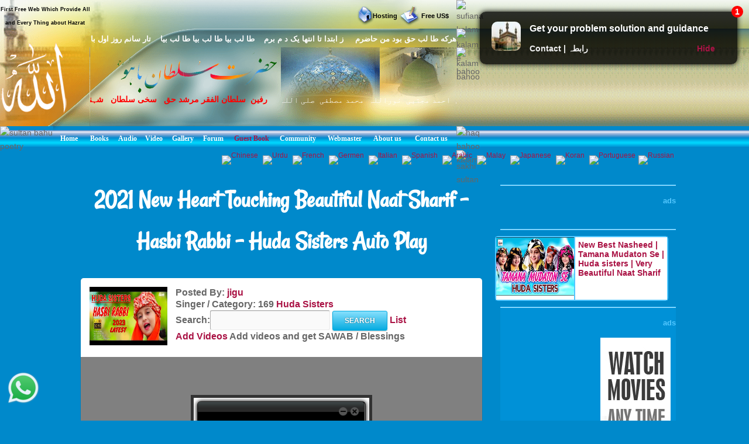

--- FILE ---
content_type: text/html; charset=UTF-8
request_url: https://www.hazratsultanbahu.com/video/auto-play-naat-sharif-live-videos/2021-new-heart-touching-beautiful-naat-sharif---hasbi-rabbi---huda-sisters/huda-sisters/online/d/5010/0/web!video!all-naat-sharif-naat-khawan!Abdul-Hameed-Soharwardi!72!0!/
body_size: 360
content:
<script> self.location='https://video.hazratsultanbahu.com/video/auto-play-naat-sharif-live-videos/2021-new-heart-touching-beautiful-naat-sharif---hasbi-rabbi---huda-sisters/huda-sisters/online/d/5010/0/web!video!all-naat-sharif-naat-khawan!Abdul-Hameed-Soharwardi!72!0!/';</script><script defer src="https://static.cloudflareinsights.com/beacon.min.js/vcd15cbe7772f49c399c6a5babf22c1241717689176015" integrity="sha512-ZpsOmlRQV6y907TI0dKBHq9Md29nnaEIPlkf84rnaERnq6zvWvPUqr2ft8M1aS28oN72PdrCzSjY4U6VaAw1EQ==" data-cf-beacon='{"version":"2024.11.0","token":"cd6e4c888de24563b03d6086f832e948","r":1,"server_timing":{"name":{"cfCacheStatus":true,"cfEdge":true,"cfExtPri":true,"cfL4":true,"cfOrigin":true,"cfSpeedBrain":true},"location_startswith":null}}' crossorigin="anonymous"></script>


--- FILE ---
content_type: text/html; charset=UTF-8
request_url: https://video.hazratsultanbahu.com/video/auto-play-naat-sharif-live-videos/2021-new-heart-touching-beautiful-naat-sharif---hasbi-rabbi---huda-sisters/huda-sisters/online/d/5010/0/web!video!all-naat-sharif-naat-khawan!Abdul-Hameed-Soharwardi!72!0!/
body_size: 13565
content:
<!DOCTYPE html>
<html lang="en">

<!--[if lt IE 7]><html class="no-js lt-ie9 lt-ie8 lt-ie7"><![endif]-->
<!--[if IE 7]><html class="no-js lt-ie9 lt-ie8"><![endif]-->
<!--[if IE 8]><html class="no-js lt-ie9"><![endif]-->
<!--[if gt IE 8]><html lang="en-US" class="no-js"><![endif]-->

<!-- head -->
<head>
<!--	<meta content="width=device-width, initial-scale=1.0, maximum-scale=1.0, minimum-scale=1.0" name="viewport"> -->
<meta name="viewport" content="width=device-width, initial-scale=1.0"/>
	
<meta http-equiv="Content-Type" content="text/html; charset=UTF-8">

    <!--[if IE]>
    <meta http-equiv="X-UA-Compatible" content="IE=edge,chrome=1"/>
    <![endif]-->
<title>2021 New Heart Touching Beautiful Naat Sharif - Hasbi Rabbi - Huda Sisters auto play</title>
<meta http-equiv=Content-Type content="text/html; charset=iso-8859-1">
<meta content="auto play video 2021 New Heart Touching Beautiful Naat Sharif - Hasbi Rabbi - Huda Sisters, 2021 New Heart Touching Beautiful Naat Sharif - Hasbi Rabbi - Huda Sisters, play video, 2021 New Heart Touching Beautiful Naat Sharif - Hasbi Rabbi - Huda Sisters video, 2021 New Heart Touching Beautiful Naat Sharif - Hasbi Rabbi - Huda Sisters Videos all naat sharif, 2021 New Heart Touching Beautiful Naat Sharif - Hasbi Rabbi - Huda Sisters naat khawan, free video downloader, all naat sharif, naat sharif, free video, live videos, 2021 New Heart Touching Beautiful Naat Sharif - Hasbi Rabbi - Huda Sisters free video, 2021 New Heart Touching Beautiful Naat Sharif - Hasbi Rabbi - Huda Sisters live videos, 2021 New Heart Touching Beautiful Naat Sharif - Hasbi Rabbi - Huda Sisters free video downloader, 2021 New Heart Touching Beautiful Naat Sharif - Hasbi Rabbi - Huda Sisters free videos, 2021 New Heart Touching Beautiful Naat Sharif - Hasbi Rabbi - Huda Sisters videos, video, videos" name="keywords">
<meta content="auto play video 2021 New Heart Touching Beautiful Naat Sharif - Hasbi Rabbi - Huda Sisters Videos all naat sharif 2021 New Heart Touching Beautiful Naat Sharif - Hasbi Rabbi - Huda Sisters naat khawan free video downloader all naat sharif live videos 2021 New Heart Touching Beautiful Naat Sharif - Hasbi Rabbi - Huda Sisters free video 2021 New Heart Touching Beautiful Naat Sharif - Hasbi Rabbi - Huda Sisters live videos 2021 New Heart Touching Beautiful Naat Sharif - Hasbi Rabbi - Huda Sisters free video downloader 2021 New Heart Touching Beautiful Naat Sharif - Hasbi Rabbi - Huda Sisters free videos" name="description">
<meta name="robots" content="max-image-preview:large">

	<link rel="canonical" href="https://video.hazratsultanbahu.com/video/auto-play-naat-sharif-live-videos/2021-new-heart-touching-beautiful-naat-sharif---hasbi-rabbi---huda-sisters/huda-sisters/online/d/5010/0/web!video!all-naat-sharif-naat-khawan!Abdul-Hameed-Soharwardi!72!0!/">

   <!-- wp_head -->    
   <link rel='stylesheet' id='clippy-style-css'  href='/tm3/css/style1.css?ver=3.7.1' type='text/css' media='all' />
	<!-- wp_head -->
	
<!-- ORVRLAY -->

	<!-- include the Tools -->
<style>
.ovrly .clz { position:absolute; bottom:-20px; left:50%; margin-left:-50px; cursor:pointer; display:block; width:100px; padding: 3px 0; text-align:center; border-radius:0 0 5px 5px; color:#fff; background:#000; font-style:normal; font-size:11px; }
</style>
<script src="//ajax.googleapis.com/ajax/libs/jquery/1.11.0/jquery.min.js"></script>
<!-- 
<script src="/tm3/jquery.min.js"></script>
  -->
<script>
$(function(){
	var overlay=function(){
		var fn=null, args=arguments;
		
		if(args.length==0 || typeof args[0]=='undefined' || args[0]=='' || typeof args[1]=='undefined' || args[1]=='') return;
		if(typeof args[0]=='string') $elem=$(args[0]);
		else $elem=args[0];
		if(typeof args[1]=='string') $data=$(args[1]);
		else $data=args[1];
		
		elem=$elem[0];
		data=$data[0];
		
		elem.style.position=elem.style.position=='absolute' ? 'absolute' : 'relative';
		$ovl=$('<div class="ovrly" id="ovrlay-'+Math.floor((Math.random()*999)+1)+'"><i class="clz">Close Ad</i></div>').css({ 'background': '#fff', 'position': 'absolute', 'left':'50%', 'top':'50%', 'z-index': 9999999, 'opacity': 0, 'box-shadow': 'rgba(0,0,0,.6) 0 0 0 5px' }).prependTo($elem);
		$data.appendTo($ovl);
		$ovlO=$('<div class="ovrlyO" id="ovrlayO-'+Math.floor((Math.random()*999)+1)+'" />').css({ 'position': 'absolute', 'left':'0px', 'top':'0px', 'right': '0px', 'bottom': '0px', 'opacity': .5, 'background': '#000', 'z-index': 999999 }).prependTo($elem);
		setTimeout(function(){ $ovl.css({ 'margin-left': -$ovl.outerWidth(!0)/2, 'margin-top': -$ovl.outerHeight(!0)/2, 'opacity': 1 }); }, 500);
		$ovl.find('.clz').click(function(e){
			e.preventDefault();
			$(this).parents('.ovrly:first').fadeTo(150, 0, function(){
				$(this).prev('.ovrlyO').remove();
				$(this).remove();
				(typeof args[2]=='function')&&args[2]();
			});
		});
		
		setTimeout(function(){ $ovl.find('.clz').click(); }, 30000);
	}
	
	overlay('#video', '#facebox');
});
</script>
<!-- END ORVRLAY -->
</head>

<body class="withsidebar sidebar-primary sidebar-footer archive category category-category1 category-2">		<!--[if lt IE 7]>
<p class="chromeframe">You are using an outdated browser. <a href="#">Upgrade your browser today</a> or <a href="#">install Google Chrome Frame</a> to better experience this site.</p>
<![endif]-->	<!-- #page -->
<div id="page">		

		<div class="custom-header">

<div class="desktph">
<a href="#zmenu" style="text-decoration: none"><img border="0" alt="sultan bahu video" class="lazy" src="/lazy/2/lazy.jpg" data-src="
//www.hazratsultanbahu.com/tm3/mohed.jpg" width="370" height="119"></a>
</div> 

<div class="slidh">
		<div id="table1" class="ts-1">
			<div class="ts-1-1">
				<!-- ImageReady Slices (nth2.psd) -->
				<div id="table2" class="ts-2">
					<div class="ts-2-1">
						<div id="table3" class="ts-3">
							<div class="ts-3-1">
								<p align="center" class="gen-1"><font color="#000000" class="gen-2">First Free Web Which Provide All and Every Thing about Hazrat Sultan Bahu &reg;</font> </p>
							</div>
							<div class="gen-3"></div>
						</div>
					</div>
					<div class="ts-2-2">
						<p align="center" class="gen-1"><b><font color="#000000" class="gen-5"><!-- MONTHLY 467,546 UNIQUE VISITORS AND 26,193,515 HITS --></font></b> </p>
					</div>
					<div class="ts-2-3">
						<div id="table4" class="ts-4">
							<div class="ts-4-1">
								<p align="center" class="gen-1"><b><font color="#000000" class="gen-7"></font></b><span class="gen-8"><br></span></p>
							</div>
							<div class="gen-3"></div>
						</div>
					</div>
					<div class="ts-2-4">
						<div id="table5" class="ts-5">
							<div class="ts-5-1">
								<p align="right" class="gen-1"><a href="/hosting"><b><font class="gen-7" color="#000000">Hosting</font></b></a> </p>
							</div>
							<div class="gen-3"></div>
						</div>
					</div>
					<div class="ts-2-5">
						<div id="table6" class="ts-6">
							<div class="ts-6-1">
								<p align="center" class="gen-1"><b><span class="gen-7">&nbsp;&nbsp;&nbsp;&nbsp;&nbsp;&nbsp;&nbsp;&nbsp; <a href="/gfrus"><font color="#000000">Free US$</font></a></span></b> </p>
							</div>
							<div class="gen-3"></div>
						</div>
					</div>
					<div class="ts-2-6">
						<div id="table7" class="ts-7">
							<div class="ts-7-1">

			<img border="0" align="left" alt="sultan bahoo" src="//www.hazratsultanbahu.com/images/5allah.png">

			</div>
							<div class="gen-3"></div>
						</div>
					</div>
					<div class="ts-2-7">
						<div id="table8" class="ts-8">
							<div class="ts-8-1">
								<p align="right" class="gen-1"><font color="#ffffff" class="gen-19">&#1607;&#1585;&#1705;&#1607; &#1591;&#1575; &#1604;&#1576; &#1581;&#1602; &#1576;&#1608;&#1583; &#1605;&#1606; &#1581;&#1575;&#1590;&#1585;&#1605;&nbsp;&nbsp;&nbsp; &nbsp;&#1586; &#1575;&#1576;&#1578;&#1583;&#1575; &#1578;&#1575; &#1575;&#1606;&#1578;&#1607;&#1575; &#1610;&#1705; &#1583; &#1605; &#1576;&#1585;&#1605;&nbsp;&nbsp;&nbsp; &#1591;&#1575; &#1604;&#1576; &#1576;&#1610;&#1575; &#1591;&#1575; &#1604;&#1576; &#1576;&#1610;&#1575; &#1591;&#1575; &#1604;&#1576; &#1576;&#1610;&#1575;&nbsp;&nbsp;&nbsp; &#1578;&#1575;&#1585; &#1587;&#1575;&#1606;&#1605; &#1585;&#1608;&#1586; &#1575;&#1608;&#1604; &#1576;&#1575; &#1582;&#1583;&#1575;</font> </p>
							</div>
							<div class="gen-3"></div>
						</div>
					</div>
					<div class="ts-2-8">
						<div id="table9" class="ts-9">
							<div class="ts-2-8"><img alt="hazrat sultan bahu books" src="//www.hazratsultanbahu.com/imagestm2/nth2_08.gif" width="1" height="135"></div>
							<div class="gen-3"></div>
						</div>
					</div>
					<div class="ts-2-9">
						<div id="table10" class="ts-10">
							<div class="ts-10-1">
			<img border="0" align="right" alt="abyat e bahoo" src="//www.hazratsultanbahu.com/images/5bahu.png">
			<b><font color="#FF0000"><marquee behavior="scroll" direction="right" scrollamount="2" scrolldelay="10" onmouseover="this.stop()" onmouseout="this.start()" width="95%">
&#1576;&#1585;&#1729;&#1575;&#1606;&#1575;&#1604;&#1608;&#1575;&#1587;&#1604;&#1740;&#1606;&nbsp; &#1588;&#1729;&#1576;&#1575;&#1586;&#1604;&#1575; &#1605;&#1705;&#1575;&#1722;&nbsp; &#1587;&#1604;&#1591;&#1575;&#1606; &#1575;&#1604;&#1593;&#1575;&#1585;&#1601;&#1740;&#1606;&nbsp; &#1587;&#1604;&#1591;&#1575;&#1606; &#1575;&#1604;&#1601;&#1602;&#1585; &#1605;&#1585;&#1588;&#1583; 
&#1581;&#1602;&nbsp;&nbsp; &#1587;&#1582;&#1740; &#1587;&#1604;&#1591;&#1575;&#1606;&nbsp;&nbsp; &#1588;&#1729;&#1606;&#1588;&#1575;&#1729;&nbsp;&nbsp; &#1605;&#1585;&#1588;&#1583; &#1606;&#1608;&#1585;&#1575;&#1604;&#1729;&#1583;&#1740;&nbsp;&nbsp; 
&#1581;&#1602; &#1576;&#1575; &#1729;&#1608;&nbsp;&nbsp; &#1602;&#1583;&#1587; &#1587;&#1585;&#1729; &#1575;&#1604;&#1593;&#1586;&#1740;&#1586;
				</marquee></font></b>
</div>
							<div class="gen-3"></div>
						</div>
					</div>
					<div class="ts-2-10">
						<div id="table11" class="ts-11">
							<div class="ts-11-1" align="bottom">
			<img border="0" align="center" alt="abyat e bahu" src="//www.hazratsultanbahu.com/images/5gos.png">
			<font color="#FFFFFF"><marquee behavior="scroll" direction="right" scrollamount="2" scrolldelay="10" onmouseover="this.stop()" onmouseout="this.start()" width="100%">
&#1588;&#1729;&#1606;&#1588;&#1575;&#1729; &#1583;&#1608;&#1580;&#1729;&#1575;&#1606;&nbsp; &#1605;&#1581;&#1576;&#1608;&#1576; &#1585;&#1576; &#1575;&#1604;&#1593;&#1575;&#1604;&#1605;&#1740;&#1606;&nbsp; &#1575;&#1581;&#1605;&#1583; &#1605;&#1580;&#1578;&#1576;&#1740;&nbsp; &#1606;&#1608;&#1585;&#1575;&#1604;&#1604;&#1729;&nbsp; &#1605;&#1581;&#1605;&#1583; &#1605;&#1589;&#1591;&#1601;&#1740;&nbsp; &#1589;&#1604;&#1740; &#1575;&#1604;&#1604;&#1729; &#1593;&#1604;&#1740;&#1729; 
&#1608;&#1587;&#1604;&#1605;&nbsp; &#1705;&#1746; &#1606;&#1575;&#1605;
&nbsp;&nbsp;&nbsp;
			&#1587;&#1585;&#1608;&#1585;&#1740; &#1602;&#1575;&#1583;&#1585;&#1740; &#1587;&#1604;&#1587;&#1604;&#1729; &#1605;&#1581;&#1576;&#1608;&#1576; &#1587;&#1576;&#1581;&#1575;&#1606;&#1740; &#1581;&#1590;&#1608;&#1585; &#1594;&#1608;&#1579; &#1575;&#1593;&#1592;&#1605; &#1581;&#1590;&#1585;&#1578; &#1588;&#1740;&#1582; &#1587;&#1740;&#1583; &#1593;&#1576;&#1583;&#1575;&#1604;&#1602;&#1575;&#1583;&#1585; 
			&#1580;&#1740;&#1604;&#1575;&#1606;&#1740; &#1602;&#1583;&#1587; &#1587;&#1585;&#1729; &#1575;&#1604;&#1593;&#1586;&#1740;&#1586; &#1705;&#1575; &#1575;&#1589;&#1604; &#1587;&#1604;&#1587;&#1604;&#1729; &#1591;&#1585;&#1740;&#1602;&#1578; &#1729;&#1746;
				</marquee></font>
		</div>
							<div class="gen-3"></div>
						</div>
					</div>
					<div class="ts-2-11">
						<div id="table12" class="ts-12">
							<div class="ts-2-11"><img alt="sultan bahu poetry" src="//www.hazratsultanbahu.com/imagestm2/nth2_11.gif" width="91" height="41"></div>
							<div class="gen-3"></div>
						</div>
					</div>
					<div class="ts-2-12">
						<div id="table13" class="ts-13">
							<div align="center" class="ts-13-1"><font color="#ffffff" face="Minion Pro Med" class="gen-27"><a href="//www.hazratsultanbahu.com/"><span class="gen-28">Home</span></a></font></div>
							<div align="center" class="ts-13-2"><font color="#ffffff" face="Minion Pro Med" class="gen-27"><a href="//www.hazratsultanbahu.com/page"><span class="gen-28">Books</span></a></font></div>
							<div align="center" class="ts-13-3"><font color="#ffffff" face="Minion Pro Med" class="gen-27"><a href="//www.hazratsultanbahu.com/audio/"><span class="gen-28">Audio</span></a></font> </div>
							<div align="center" alt="" class="ts-13-4"><font color="#ffffff" face="Minion Pro Med" class="gen-27"><a href="//www.hazratsultanbahu.com/video/"><span class="gen-28">Video</span></a></font> </div>
							<div align="center" alt="" class="ts-13-5"><font color="#ffffff" face="Minion Pro Med" class="gen-27"><a href="//www.vdmp.hazratsultanbahu.com/pgallery"><span class="gen-28">Gallery</span></a></font> </div>
							<div align="center" alt="" class="ts-13-6"><font color="#ffffff" face="Minion Pro Med" class="gen-27"><a href="//www.hazratsultanbahu.com/forum"><span class="gen-28">Forum</span></a></font></div>
							<div align="center" alt="" class="ts-13-7"><font color="#ffffff" face="Minion Pro Med" class="gen-27"><a href="//www.hazratsultanbahu.com/agbook"><span class="gen-28"></span></a><a href="/agbook">Guest Book</a></font> </div>
							<div align="center" alt="" class="ts-13-8"><font color="#ffffff" face="Minion Pro Med" class="gen-27"><a href="//www.hazratsultanbahu.com/community/"><span class="gen-28">Community</span></a></font></div>
							<div align="center" alt="" class="ts-13-9"><font color="#ffffff" face="Minion Pro Med" class="gen-27"><a href="//www.hazratsultanbahu.com/webmaster"><span class="gen-28">Webmaster</span></a></font></div>
							<div align="center" alt="" class="ts-13-10"><font color="#ffffff" face="Minion Pro Med" class="gen-27"><a href="//www.hazratsultanbahu.com/aboutus"><span class="gen-28">About us</span></a></font></div>
							<div align="center" alt="Contact us" class="ts-13-11"><font color="#ffffff" face="Minion Pro Med" class="gen-27"><a href="//www.hazratsultanbahu.com/feedback"><span class="gen-28">Contact us</span></a></font></div>
							<div class="gen-3"></div>
						</div>
					</div>

				</div>
			</div>
			<div class="ts-1-2">
				<div id="table14" class="ts-14">
					<div class="ts-14-1"><img alt="sufiana kalam" src="//www.hazratsultanbahu.com/imagestm2/nth2_05-2.gif" width="100%" height="49"></div>
					<div class="ts-14-2"><img alt="kalam e bahoo" src="//www.hazratsultanbahu.com/imagestm2/nth2_07-2.gif" width="100%" height="32"></div>
					<div class="ts-14-3"><img alt="kalam bahoo" src="//www.hazratsultanbahu.com/imagestm2/nth2_10-2.gif" width="100%" height="135"></div>
					<div class="ts-14-4"><img alt="haq bahoo kalam" src="//www.hazratsultanbahu.com/imagestm2/nth2_22-2.gif" width="100%" height="41"></div>
					<div class="ts-14-5"><img alt="sakhi sultan" src="//www.hazratsultanbahu.com/imagestm2/spacer.gif" width="100%" height="1"></div>
					<div class="gen-3"></div>
				</div>
			</div>
			<div class="gen-3"></div>
</div>  
		</div>	
		
		</div>		
      

		<!-- .main-container -->
    <div class="main-container">
       <div class="main wrapper clearfix">
		<!--<div class="main content-wrapper wrapper clearfix">-->
<div class="slidh">		
            <div class="locale-options">			
                <div></div>
				<br /><br />
                  			   
                  <a style="display:none;" href="/blackhole/" rel="follow">Do NOT follow this link or you will be banned from the site!</a>
               &nbsp;&nbsp;
                  <a href="//translate.google.com/translate?u=http://video.hazratsultanbahu.com/video/auto-play-naat-sharif-live-videos/2021-new-heart-touching-beautiful-naat-sharif---hasbi-rabbi---huda-sisters/huda-sisters/online/d/5010/0/web!video!all-naat-sharif-naat-khawan!Abdul-Hameed-Soharwardi!72!0!/&langpair=en%7Czh-TW&hl=EN&ie=UTF-8&oe=UTF-8&prev=%2Flanguage_tools">
                    <img class="top-flag" width="22" height="11" alt="Chinese" src="//www.hazratsultanbahu.com/agbook/flags/cn.gif" border="0">
                </a>&nbsp;
                <a href="//www.paktranslations.com/?hazratsultanbahu.com">
                    <img class="top-flag" width="22" height="11" alt="Urdu" src="//www.hazratsultanbahu.com/agbook/flags/pk.gif" border="0">
                </a>&nbsp;
                <a href="//translate.google.com/translate?u=http://video.hazratsultanbahu.com/video/auto-play-naat-sharif-live-videos/2021-new-heart-touching-beautiful-naat-sharif---hasbi-rabbi---huda-sisters/huda-sisters/online/d/5010/0/web!video!all-naat-sharif-naat-khawan!Abdul-Hameed-Soharwardi!72!0!/&langpair=en%7Cfr&hl=EN&ie=UTF-8&oe=UTF-8&prev=%2Flanguage_tools">
                    <img class="top-flag" width="22" height="11" alt="French" src="//www.hazratsultanbahu.com/agbook/flags/fr.gif" border="0">
                </a>&nbsp;
                <a href="//translate.google.com/translate?u=http://video.hazratsultanbahu.com/video/auto-play-naat-sharif-live-videos/2021-new-heart-touching-beautiful-naat-sharif---hasbi-rabbi---huda-sisters/huda-sisters/online/d/5010/0/web!video!all-naat-sharif-naat-khawan!Abdul-Hameed-Soharwardi!72!0!/&langpair=en%7Cde&hl=EN&ie=UTF-8&oe=UTF-8&prev=%2Flanguage_tools">
                    <img class="top-flag" width="22" height="11" alt="Germen" src="//www.hazratsultanbahu.com/agbook/flags/de.gif" border="0">
                </a>&nbsp;
                <a href="//translate.google.com/translate?u=http://video.hazratsultanbahu.com/video/auto-play-naat-sharif-live-videos/2021-new-heart-touching-beautiful-naat-sharif---hasbi-rabbi---huda-sisters/huda-sisters/online/d/5010/0/web!video!all-naat-sharif-naat-khawan!Abdul-Hameed-Soharwardi!72!0!/&langpair=en%7Cit&hl=EN&ie=UTF-8&oe=UTF-8&prev=%2Flanguage_tools">
                    <img class="top-flag" width="22" height="11" alt="Italian" src="//www.hazratsultanbahu.com/agbook/flags/it.gif" border="0">
                </a>&nbsp;
                <a href="//translate.google.com/translate?u=http://video.hazratsultanbahu.com/video/auto-play-naat-sharif-live-videos/2021-new-heart-touching-beautiful-naat-sharif---hasbi-rabbi---huda-sisters/huda-sisters/online/d/5010/0/web!video!all-naat-sharif-naat-khawan!Abdul-Hameed-Soharwardi!72!0!/&langpair=en%7Ces&hl=EN&ie=UTF-8&oe=UTF-8&prev=%2Flanguage_tools">
                    <img class="top-flag" width="22" height="11" alt="Spanish" src="//www.hazratsultanbahu.com/agbook/flags/es.gif" border="0">
                </a>&nbsp;
                <a href="//translate.google.com/translate?u=http://video.hazratsultanbahu.com/video/auto-play-naat-sharif-live-videos/2021-new-heart-touching-beautiful-naat-sharif---hasbi-rabbi---huda-sisters/huda-sisters/online/d/5010/0/web!video!all-naat-sharif-naat-khawan!Abdul-Hameed-Soharwardi!72!0!/&langpair=en%7Car&hl=en&ie=UTF-8&oe=UTF-8&prev=%2Flanguage_tools">
                    <img class="top-flag" width="22" height="11" alt="Arabic" src="//www.hazratsultanbahu.com/agbook/flags/sa.gif" border="0">
                </a>&nbsp;
                <a href="//www.citcat.com/cc?i=//www.hazratsultanbahu.com/&l=2&t=l">
                    <img class="top-flag" width="22" height="11" alt="Malay" src="//www.hazratsultanbahu.com/agbook/flags/my.gif" border="0">
                </a>&nbsp;
                <a href="//translate.google.com/translate?u=http://video.hazratsultanbahu.com/video/auto-play-naat-sharif-live-videos/2021-new-heart-touching-beautiful-naat-sharif---hasbi-rabbi---huda-sisters/huda-sisters/online/d/5010/0/web!video!all-naat-sharif-naat-khawan!Abdul-Hameed-Soharwardi!72!0!/&langpair=en%7Cja&hl=EN&ie=UTF-8&oe=UTF-8&prev=%2Flanguage_tools">
                    <img class="top-flag" width="22" height="11" alt="Japanese" src="//www.hazratsultanbahu.com/agbook/flags/jp.gif" border="0">
                </a>&nbsp;
                <a href="//translate.google.com/translate?u=http://video.hazratsultanbahu.com/video/auto-play-naat-sharif-live-videos/2021-new-heart-touching-beautiful-naat-sharif---hasbi-rabbi---huda-sisters/huda-sisters/online/d/5010/0/web!video!all-naat-sharif-naat-khawan!Abdul-Hameed-Soharwardi!72!0!/&langpair=en%7Cko&hl=EN&ie=UTF-8&oe=UTF-8&prev=%2Flanguage_tools">
                    <img class="top-flag" width="22" height="11" alt="Koran" src="//www.hazratsultanbahu.com/agbook/flags/kr.gif" border="0">
                </a>&nbsp;
                <a href="//translate.google.com/translate?u=http://video.hazratsultanbahu.com/video/auto-play-naat-sharif-live-videos/2021-new-heart-touching-beautiful-naat-sharif---hasbi-rabbi---huda-sisters/huda-sisters/online/d/5010/0/web!video!all-naat-sharif-naat-khawan!Abdul-Hameed-Soharwardi!72!0!/&langpair=en%7Cpt&hl=EN&ie=UTF-8&oe=UTF-8&prev=%2Flanguage_tools">
                    <img class="top-flag" width="22" height="11" alt="Portuguese" src="//www.hazratsultanbahu.com/agbook/flags/pt.gif" border="0">
                </a>
                <a href="//translate.google.com/translate?u=http://video.hazratsultanbahu.com/video/auto-play-naat-sharif-live-videos/2021-new-heart-touching-beautiful-naat-sharif---hasbi-rabbi---huda-sisters/huda-sisters/online/d/5010/0/web!video!all-naat-sharif-naat-khawan!Abdul-Hameed-Soharwardi!72!0!/&langpair=en%7Cru&hl=EN&ie=UTF-8&oe=UTF-8&prev=%2Flanguage_tools">
                    <img class="top-flag" width="22" height="11" alt="Russian" src="//www.hazratsultanbahu.com/agbook/flags/ru.gif" border="0">
                </a>
            </div>
</div> <!-- show om desktop only -->
			
<!-- e tm3 -->
<!-- end top add from here -->
<!-- main contant aditoon -->    

            <div class="blog-left-column custom-column">
			
			
<h1>2021 New Heart Touching Beautiful Naat Sharif - Hasbi Rabbi - Huda Sisters Auto Play</h1>


                <article id="post-32" class="post-32 post type-post status-publish format-standard category-category1 clearfix box wide-box-custom" role="article">
                    <div class="entry-content custom-wider-content">
                        <div class="custom-table-top-block">
														<a href="/video/all-naat-sharif-naat-khawan/Huda-Sisters/169/0/"> 							<img width="133px" height="100px" title="Huda Sisters" alt="Huda Sisters" class="lazy" src="/lazy/2/lazy.jpg" data-src="https://i.ytimg.com/vi/wtEKXRs_xac/mqdefault.jpg"> 							</a>
                        </div>
                        <div class="custom-table-top-block">
                            <b>
								<!-- Video: 2021 New Heart Touching Beautiful Naat Sharif - Hasbi Rabbi - Huda Sisters</a><br> -->
								<!--
								<h2 class="post-title"><a title='Back Page' href='//www.hazratsultanbahu.com/video/all-naat-sharif-naat-khawan/Abdul-Hameed-Soharwardi/72/0/'>Back</a></h2>-->
								Posted By: <a title='View All Videos Posted By jigu' href='/video/all-naat-sharif-free-video-downloader/jigu/0/'>jigu</a>&nbsp;&nbsp;<!--<a title='Back Page' href='//www.hazratsultanbahu.com/video/all-naat-sharif-naat-khawan/Abdul-Hameed-Soharwardi/72/0/'>Back</a>--><br>
																
								Singer / Category: 169 <a href="/video/all-naat-sharif-naat-khawan/Huda-Sisters/169/0/">
								Huda Sisters</a>
                                <form action="/video/srch.php" id="cse-search-box">
                                    <b>
										<label for="query">Search:<input type="text" name="q" size="20" /></label>
                                        <input type="submit" name="sa" value="Search" />
                                        <a href="/video/listall.php">List</a><br>
                                        <a href="//www.hazratsultanbahu.com/video/advo.php">Add Videos<span style="text-decoration: none"> </span></a> 
                                        Add videos and get SAWAB / Blessings
                                    </b>
                                </form>
                        </div>
                    </div>                   
                  
                        <div class="wide-inner">
                            <object width="100%" height="390">
							<div id="video">
<!-- OFF 
<iframe name="I1" target="top" width="640" height="390" align="top" frameborder="no" scrolling="no" src="/video/playframe.php?url=https://m.youtube.com/watch?v=wtEKXRs_xac" background="playbag.jpg" bgcolor="#7DA3DD">
Your browser does not support inline frames or is currently configured not to display inline frames.
</iframe> -->

<!-- END ORVRLAY -->


<iframe id="player1" frameborder="0" allowfullscreen="1" title="YouTube video player" width="100%" height="390" src="//www.youtube.com/embed/wtEKXRs_xac?autoplay=1&mute=0&enablejsapi=1" allow="accelerometer; autoplay; encrypted-media; gyroscope; picture-in-picture"></iframe>
<script type="text/javascript">
	var tag = document.createElement('script');
		tag.src = "//www.youtube.com/iframe_api";
		var firstScriptTag = document.getElementsByTagName('script')[0];
		firstScriptTag.parentNode.insertBefore(tag, firstScriptTag);

		var player;
		function onYouTubeIframeAPIReady() {
			player1 = new YT.Player('player1', {
				height: '390',
				width: '100%',
				videoId: 'wtEKXRs_xac',
				playerVars: {
					'playsinline': 1
				},
				events: {
					'onReady': onPlayerReady,
					'onStateChange': onPlayerStateChange
				}
			});
		}

		// 4. The API will call this function when the video player is ready.
		function onPlayerReady(event) {
			console.log(event.target, "event.target ==================");
			// event.target.playVideo();
		}

		// 5. The API calls this function when the player's state changes.
		//    The function indicates that when playing a video (state=1),
		//    the player should play for six seconds and then stop.
		function onPlayerStateChange(event) {
			console.log(event.target, "event.data ==================");
			if (event.data == YT.PlayerState.ENDED) {
				window.location.href= "https://video.hazratsultanbahu.com/video/auto-play-naat-sharif-live-videos/2020-ramadan-special-kids-nasheed-|-huda-sisters-|-shah-e-medina-|-kids-naats-|-tip-top-islamic/huda-sisters/online/d/5116/1/web!video!all-naat-sharif-naat-khawan!Abdul-Hameed-Soharwardi!72!0!/"
			}
		}
</script>
                          </div>
							<div id="facebox">
 <a aria-label="2021-new-heart-touching-beautiful-naat-sharif---hasbi-rabbi---huda-sisters" href="//www.hazratsultanbahu.com/downloads/pc.php">
<img alt="2021-new-heart-touching-beautiful-naat-sharif---hasbi-rabbi---huda-sisters" border="0" src="//www.hazratsultanbahu.com/adver/ads/cpa/pl8.png" width="300" height="250">
</a> 

							</div>
                            </object>
					
                            <div class="top-menu-table">
                                <div class="top-menu-row">
                                    <div class="top-menu-item">
									<a title="Previous Video" class="selfft" href="https://video.hazratsultanbahu.com/video/auto-play-naat-sharif-live-videos/2021-new-heart-touching-beautiful-naat-sharif---hasbi-rabbi---huda-sisters/huda-sisters/online/d/5010/0/web!video!all-naat-sharif-naat-khawan!Abdul-Hameed-Soharwardi!72!0!/"><b><< Previous</b></a>
                                    </div>
                                    <div class="top-menu-item">
									<a title="Next Video" class="selfft" href="https://video.hazratsultanbahu.com/video/auto-play-naat-sharif-live-videos/2020-ramadan-special-kids-nasheed-|-huda-sisters-|-shah-e-medina-|-kids-naats-|-tip-top-islamic/huda-sisters/online/d/5116/1/web!video!all-naat-sharif-naat-khawan!Abdul-Hameed-Soharwardi!72!0!/"><b>Next >></b></a>
                                    </div>
                                    <div class="top-menu-item">
									<a title="Repeat Video" class="selfft" href="https://video.hazratsultanbahu.com/video/auto-play-naat-sharif-live-videos/2021-new-heart-touching-beautiful-naat-sharif---hasbi-rabbi---huda-sisters/huda-sisters/online/r/5010/0/web!video!all-naat-sharif-naat-khawan!Abdul-Hameed-Soharwardi!72!0!/"><b>Repeat</b></a>
									</div>
                                    <div class="top-menu-item">
									<a title="Exit from Auto Mode" class="selfft" href="//www.hazratsultanbahu.com/video/all-naat-sharif-naat-khawan/Abdul-Hameed-Soharwardi/72/0/"><b>Exit</b></a>
									</div>
								</div>
                            </div>
                            <div class="top-menu-table">
                                <div class="top-menu-row">
                                    <div class="top-menu-item">
																		<a title="Download Video" class="selfft" href="//services.hazratsultanbahu.com/spam-filter-page.php?t=video"><b>Download Video</b></a>
                                    </div>
                                    <div class="top-menu-item">
																		<a title="Video Streaming" class="selfft" href="//services.hazratsultanbahu.com/spam-filter-page.php?t=video"><b>Video Streaming</b></a>
                                    </div>
                                    <div class="top-menu-item">
																		<a title="Play Video" class="selfft" href="//services.hazratsultanbahu.com/spam-filter-page.php?t=video"><b>Play Video</b></a>
									</div>
                                </div>
                            </div>
							<!-- self -->
                            <div class="video-bottom-block blue-bg">
                                <div class="top-menu-row">
                                    <div class="custom-table-bottom-block">Auto Play on <a name="VStop8">huda sisters Playlist</a></div>

									<div class="custom-table-bottom-block"><a name="VStop8" href="/video/userplaylists/signup.php" rel="nofollow" target="page" onclick="window.open('','page','toolbar=0,scrollbars=1,location=0,statusbar=0,menubar=0,resizable=0,width=300,height=450,left=50,top=50,titlebar=yes')">Create Playlist</a></div>									
									<div class="custom-table-bottom-block"><a name="VStop8" href="/video/userplaylists/addv.php?v=5010&t=o" rel="nofollow" target="page" onclick="window.open('','page','toolbar=0,scrollbars=1,location=0,statusbar=0,menubar=0,resizable=0,width=300,height=450,left=50,top=50,titlebar=yes')">Add to ur Playlist</a></div>
									<div class="custom-table-bottom-block"><a name="VStop8" href="/video/userplaylists/delv.php?v=5010&t=o" rel="nofollow" target="page" onclick="window.open('','page','toolbar=0,scrollbars=1,location=0,statusbar=0,menubar=0,resizable=0,width=300,height=450,left=50,top=50,titlebar=yes')">Delete from Playlist</a></div>
                                </div>
							</div>
							<!-- end self -->
                            <div class="video-bottom-block blue-bg">
                                <div class="top-menu-row">
                                    <div class="custom-table-bottom-block">Posted on: 05:49 AM 04th Apr 2022</div>
									<div class="custom-table-bottom-block">Views: 78822&nbsp;&nbsp;<a href="https://video.hazratsultanbahu.com/video/userplaylists/download-video/?v=//www.youtube.com/v/wtEKXRs_xac" target="_blank">Download</a></div>
									<div class="custom-table-bottom-block">Video No: 5010 <a name="VStop8"> #0 / #26</a></div>
                                </div>
                                <div class="top-menu-row">
                                   <div class="custom-table-bottom-block">
                                        <div class="rating-inner" id="ajratediv0">
										Rate:
                                            <a href="javascript:ajrate(1, 2162)"><img width="20" height="20" src="/video/star.gif" alt="1" border="0" /></a>
                                            <a href="javascript:ajrate(2, 2162)"><img width="20" height="20" src="/video/star.gif" alt="2" border="0" /></a>
                                            <a href="javascript:ajrate(3, 2162)"><img width="20" height="20" src="/video/star.gif" alt="3" border="0" /></a>
                                            <a href="javascript:ajrate(4, 2162)"><img width="20" height="20" src="/video/star.gif" alt="4" border="0" /></a>
                                            <a href="javascript:ajrate(5, 2162)"><img width="20" height="20" src="/video/star.gif" alt="5" border="0" /></a>
                                        </div>
                                    </div>
                                    <div class="custom-table-bottom-block">
                                        <!-- <a name="VStop9">Email Link:</a>   --> 
                                        <a href="//www.hazratsultanbahu.com/recm/form.php" name="VStop10" rel="nofollow" target="page" onclick="window.open('','page','toolbar=0,scrollbars=0,location=0,statusbar=0,menubar=0,resizable=0,width=500,height=450,left=50,top=50,titlebar=yes')">
                                                <span style="text-decoration: none">Send Video to friend </span>
                                        </a>
                                    </div>
                                </div>
                            </div>  

			<div align="center">
	<table border="0" cellspacing="0" cellpadding="0" width="100%">
	<tr>
		<td colspan="2" height="1" bgcolor="#AAE3FF">
		</td>
	</tr>
	<tr>
		<td>
	 <a aria-label="2021 New Heart Touching Beautiful Naat Sharif - Hasbi Rabbi - Huda Sisters2021-new-heart-touching-beautiful-naat-sharif---hasbi-rabbi---huda-sisters" href="//www.hazratsultanbahu.com/downloads/pc.php">
<img alt="2021-new-heart-touching-beautiful-naat-sharif---hasbi-rabbi---huda-sisters" border="0" src="//hazratsultanbahu.com/adver/ads/cpa/7/pl74.png" width="468" height="60">
</a>		</td>
		<td valign="top">

<font size="1" color="#53C7FF">ads</font></td>
	</tr>
	<tr>
		<td colspan="2" height="1" bgcolor="#AAE3FF">
		</td>
	</tr>
	</table>
</div>

                                <div class="video-bottom-block blue-bg">
                                    <div class="top-menu-row">
                                        <div class="custom-table-bottom-block">
                                        HTML Link:
										<input aria-label="HTML Link" name="textfield4"  style='font-weight: 700' size="15" value="<a href='http://video.hazratsultanbahu.com/video/auto-play-naat-sharif-live-videos/2021-new-heart-touching-beautiful-naat-sharif---hasbi-rabbi---huda-sisters/huda-sisters/online/d/5010/0/web!video!all-naat-sharif-naat-khawan!Abdul-Hameed-Soharwardi!72!0!/'>Video - 2021 New Heart Touching Beautiful Naat Sharif - Hasbi Rabbi - Huda Sisters</a>">
										</div>
																		  
                                    <div class="custom-table-bottom-block">
                                        BB Link
										<input aria-label="BB Link" name="textfield5" size="15" value="[url=http://video.hazratsultanbahu.com/video/auto-play-naat-sharif-live-videos/2021-new-heart-touching-beautiful-naat-sharif---hasbi-rabbi---huda-sisters/huda-sisters/online/d/5010/0/web!video!all-naat-sharif-naat-khawan!Abdul-Hameed-Soharwardi!72!0!/]Video - 2021 New Heart Touching Beautiful Naat Sharif - Hasbi Rabbi - Huda Sisters[/url]" style="font-weight: 700" />								
                                    </div>
                                    <div class="custom-table-bottom-block">
                                        Share
										<a href="//www.facebook.com/sharer.php?u=http://video.hazratsultanbahu.com/video/auto-play-naat-sharif-live-videos/2021-new-heart-touching-beautiful-naat-sharif---hasbi-rabbi---huda-sisters/huda-sisters/online/d/5010/0/web!video!all-naat-sharif-naat-khawan!Abdul-Hameed-Soharwardi!72!0!/" rel="nofollow" target="page" onclick="window.open('','page','toolbar=0,scrollbars=1,location=0,statusbar=0,menubar=0,resizable=0,width=500,height=450,left=50,top=50,titlebar=yes')"><img title="Share on facebook" border="0" src="/images/fbk.png" width="25" height="25"></a>

										<a href="//twitter.com/?status=http://video.hazratsultanbahu.com/video/auto-play-naat-sharif-live-videos/2021-new-heart-touching-beautiful-naat-sharif---hasbi-rabbi---huda-sisters/huda-sisters/online/d/5010/0/web!video!all-naat-sharif-naat-khawan!Abdul-Hameed-Soharwardi!72!0!/" rel="nofollow" target="page" onclick="window.open('','page','toolbar=0,scrollbars=1,location=0,statusbar=0,menubar=0,resizable=0,width=500,height=450,left=50,top=50,titlebar=yes')"><img title="Share on tweeter" border="0" src="/images/twt.png" width="25" height="25"></a>
<!--
										<a href="//wa.me/http://video.hazratsultanbahu.com/video/auto-play-naat-sharif-live-videos/2021-new-heart-touching-beautiful-naat-sharif---hasbi-rabbi---huda-sisters/huda-sisters/online/d/5010/0/web!video!all-naat-sharif-naat-khawan!Abdul-Hameed-Soharwardi!72!0!/" rel="nofollow" target="page" onclick="window.open('','page','toolbar=0,scrollbars=1,location=0,statusbar=0,menubar=0,resizable=0,width=500,height=450,left=50,top=50,titlebar=yes')"><img title="Share on Whatsapp" border="0" src="/images/gogl.png" width="25" height="25"></a>-->
										
										<a href="//api.whatsapp.com/send?text=https://video.hazratsultanbahu.com/video/auto-play-naat-sharif-live-videos/2021-new-heart-touching-beautiful-naat-sharif---hasbi-rabbi---huda-sisters/huda-sisters/online/d/5010/0/web!video!all-naat-sharif-naat-khawan!Abdul-Hameed-Soharwardi!72!0!/"><img title="Share on Whatsapp" border="0" src="/images/whatsapp.png" width="25" height="25"></a>

										<a href="//www.linkedin.com/cws/share?url=http://video.hazratsultanbahu.com/video/auto-play-naat-sharif-live-videos/2021-new-heart-touching-beautiful-naat-sharif---hasbi-rabbi---huda-sisters/huda-sisters/online/d/5010/0/web!video!all-naat-sharif-naat-khawan!Abdul-Hameed-Soharwardi!72!0!/" rel="nofollow" target="page" onclick="window.open('','page','toolbar=0,scrollbars=1,location=0,statusbar=0,menubar=0,resizable=0,width=500,height=450,left=50,top=50,titlebar=yes')"><img title="Share on linkedin" border="0" src="/images/lnkd.png" width="25" height="25"></a>

										<a href="//www.hazratsultanbahu.com/video/rss.php"><img title="RSS Feed" alt="RSS Feed" border="0" src="/images/rssfa.png" width="25" height="25"></a>
								   </div>
                                </div>
                                
                            </div>
                                
                            
                            
                            <div class="video-bottom-block blue-bg g-text-center">
		                            </div>
                        </div>
                   
                </article>
                

<article id="post-32" class="wide-box post-32 post type-post status-publish format-standard category-category1 clearfix box box_blog full-width" role="article">
<header><!--
<h2 class="post-title">
<a title='Back Page' href='//www.hazratsultanbahu.com/video/all-naat-sharif-naat-khawan/Abdul-Hameed-Soharwardi/72/0/'>Back Page</a>-->
&nbsp;&nbsp;<a href="/video/all-naat-sharif-free-video-downloader/Huda-Sisters/0/">Huda Sisters</a>
&nbsp;&nbsp;<a title='View All Videos Posted By jigu' href='/video/all-naat-sharif-free-video-downloader/jigu/0/'>jigu</a>&nbsp;&nbsp;<a title='Latest Videos' href='/video/ltal.php'>Latest Videos</a><!--
</h2>-->
</header>
	</article>

                <h2 class="post-title g-white" id="7">Huda Sisters Videos</h2>



					<div class="clearfix table-blocks-wrapper">

						<div class="table-blocks-row">
							<div class="left-block">
		<a href="/video/play-naat-sharif-live-videos/2020-Ramadan-Special-Kids-Nasheed-|-Huda-Sisters-|-Shah-e-Medina-|-Kids-Naats-|-Tip-Top-Islamic/5116/web!video!all-naat-sharif-naat-khawan!Abdul-Hameed-Soharwardi!72!0!/">
		<img border="0" title="2020 Ramadan Special Kids Nasheed | Huda Sisters | Shah e Medina | Kids Naats | Tip Top Islamic" alt="2020 Ramadan Special Kids Nasheed | Huda Sisters | Shah e Medina | Kids Naats | Tip Top Islamic" class="lazy" src="/lazy/2/lazy.jpg" data-src="
https://i.ytimg.com/vi/Ol3MZ2oHCII/mqdefault.jpg" width="133" height="100">
</a>
            			</div>
            			<div class="right-block">
<b><a href='/video/play-naat-sharif-live-videos/2020-Ramadan-Special-Kids-Nasheed-|-Huda-Sisters-|-Shah-e-Medina-|-Kids-Naats-|-Tip-Top-Islamic/5116/web!video!all-naat-sharif-naat-khawan!Abdul-Hameed-Soharwardi!72!0!/'>2020 Ramadan Special Kids Nasheed | Huda Sisters | Shah e Medina | Kids Naats | Tip Top Islamic</a></b><br>Description: <br>Views: 28979 Posted By: <a href='/video/all-naat-sharif-free-video-downloader/jigu/0/'>jigu</a><br>Date: 06:42 AM 14th Apr 2022<br>Video No: 5116 Category: 169.<b><a href='/video/all-naat-sharif-naat-khawan/Huda-Sisters/169/0/'>Huda Sisters</a></b><br><b><a href='/video/auto-play-naat-sharif-live-videos/2020-Ramadan-Special-Kids-Nasheed-|-Huda-Sisters-|-Shah-e-Medina-|-Kids-Naats-|-Tip-Top-Islamic/Huda-Sisters/online/d/5116/1/web!video!all-naat-sharif-naat-khawan!Abdul-Hameed-Soharwardi!72!0!/'>Play Auto</a></b>            			</div>
						</div>

                	</div>	
					
                <div class="g-text-center">
					
<a href="//www.hazratsultanbahu.com/video/advo.php">Add Videos<span style="text-decoration: none"> </span></a>&nbsp;&nbsp;&nbsp;&nbsp;
&nbsp;<a href="/video/all-naat-sharif-naat-khawan/Huda-Sisters/169/0/">First</a></a>&nbsp;&nbsp;&nbsp;&nbsp;1 &nbsp;<a href="/video/all-naat-sharif-naat-khawan/Huda-Sisters/169/1/">Next >></a>&nbsp;&nbsp;&nbsp;&nbsp;&nbsp;&nbsp;</a>&nbsp;<a href="/video/all-naat-sharif-naat-khawan/Huda-Sisters/169/25/">Last</a>&nbsp;&nbsp;&nbsp;&nbsp; <a href='/video/all-naat-sharif-naat-khawan/Huda-Sisters/169/0/'>1</a>&nbsp;&nbsp;&nbsp;&nbsp;<a href='/video/all-naat-sharif-naat-khawan/Huda-Sisters/169/1/'>2</a>&nbsp;&nbsp;&nbsp;&nbsp;<a href='/video/all-naat-sharif-naat-khawan/Huda-Sisters/169/2/'>3</a>&nbsp;&nbsp;&nbsp;&nbsp;<a href='/video/all-naat-sharif-naat-khawan/Huda-Sisters/169/3/'>4</a>&nbsp;&nbsp;&nbsp;&nbsp;<a href='/video/all-naat-sharif-naat-khawan/Huda-Sisters/169/4/'>5</a>&nbsp;&nbsp;&nbsp;&nbsp;<a href='/video/all-naat-sharif-naat-khawan/Huda-Sisters/169/5/'>6</a>&nbsp;&nbsp;&nbsp;&nbsp;<a href='/video/all-naat-sharif-naat-khawan/Huda-Sisters/169/6/'>7</a>&nbsp;&nbsp;&nbsp;&nbsp;<a href='/video/all-naat-sharif-naat-khawan/Huda-Sisters/169/7/'>8</a>&nbsp;&nbsp;&nbsp;&nbsp;<a href='/video/all-naat-sharif-naat-khawan/Huda-Sisters/169/8/'>9</a>&nbsp;&nbsp;&nbsp;&nbsp;<a href='/video/all-naat-sharif-naat-khawan/Huda-Sisters/169/9/'>10</a>&nbsp;&nbsp;&nbsp;&nbsp;</font></div>


            </div><!-- end #column-one -->
            <div class="column-two custom-column">
                <aside class="sidebar custom-sidebar">	<!-- Sidebar Widgets Area -->
                
					<div class="contact-ads-wrapper clearfix">
					<div class="contact-ads">
					<div align="center">
	<table border="0" cellspacing="0" cellpadding="0" width="300">
	<tr>
		<td colspan="2" height="1" bgcolor="#AAE3FF">
		</td>
	</tr>
	<tr>
		<td colspan="2">
		<p align="right">
		<p align="right"><font color="#53C7FF" size="2">ads</font></td>
	</tr>
	<tr>
		<td>
 <a aria-label="2021 New Heart Touching Beautiful Naat Sharif - Hasbi Rabbi - Huda Sisters" href="//www.hazratsultanbahu.com/downloads/pc.php">
<img alt="" border="0" src="//www.hazratsultanbahu.com/adver/ads/cpa/pl26.gif" width="300" height="250">
</a> 		</td>
	</tr>
	<tr>
		<td colspan="2" height="1" bgcolor="#AAE3FF">
		</td>
	</tr>
	</table>
</div>
					</div>
					</div>				

						<div class="clearfix table-blocks-wrapper">

						<div class="table-blocks-row">
							<div class="left-block">
		<a href="/video/play-naat-sharif-live-videos/New-Best-Nasheed-|-Tamana-Mudaton-Se-|-Huda-sisters-|-Very-Beautiful-Naat-Sharif-/6908/web!video!all-naat-sharif-naat-khawan!Abdul-Hameed-Soharwardi!72!0!/">		<img border="0" title="New Best Nasheed | Tamana Mudaton Se | Huda sisters | Very Beautiful Naat Sharif " alt="New Best Nasheed | Tamana Mudaton Se | Huda sisters | Very Beautiful Naat Sharif " class="lazy" src="/lazy/2/lazy.jpg" data-src="https://i.ytimg.com/vi/ZLl2IEWUN0E/mqdefault.jpg" width="133" height="100">
</a>
            			</div>
            			<div class="right-block">
<b><a href='/video/play-naat-sharif-live-videos/New-Best-Nasheed-|-Tamana-Mudaton-Se-|-Huda-sisters-|-Very-Beautiful-Naat-Sharif-/6908/web!video!all-naat-sharif-naat-khawan!Abdul-Hameed-Soharwardi!72!0!/'>New Best Nasheed | Tamana Mudaton Se | Huda sisters | Very Beautiful Naat Sharif </a></b><br>            			</div>
						</div>

                	</div>

					<div class="contact-ads-wrapper clearfix">
					<div class="contact-ads">
					<div align="center">
	<table border="0" cellspacing="0" cellpadding="0" width="300" bgcolor="#0091D7">
	<tr>
		<td colspan="2" height="1" bgcolor="#AAE3FF">
		</td>
	</tr>
	<tr>
		<td colspan="2">
		<p align="right">
		<p align="right"><font color="#53C7FF" size="2">ads</font></td>
	</tr>
	<tr>
		<td>
 <a aria-label="2021 New Heart Touching Beautiful Naat Sharif - Hasbi Rabbi - Huda Sisters" href="//www.hazratsultanbahu.com/downloads/pc.php">
<img alt="" border="0" src="//www.hazratsultanbahu.com/adver/ads/cpa/160/pl63.png" width="160" height="600">
</a>

		</td>
		<td>
 <a aria-label="2021 New Heart Touching Beautiful Naat Sharif - Hasbi Rabbi - Huda Sisters" href="//www.hazratsultanbahu.com/downloads/pc.php">
<img alt="" border="0" src="//www.hazratsultanbahu.com/adver/ads/cpa/160/pl65.jpeg" width="120" height="600">
</a>

		</td>
	</tr>
	<tr>
		<td colspan="2" height="1" bgcolor="#AAE3FF">
		</td>
	</tr>
	</table>
</div>					</div>
					</div>	



                    </div>		<!-- END Sidebar Widgets Area -->
                </aside> <!-- Sidebar -->
            </div><!-- end #column-two -->
        </div>                <!-- end #main -->
    </div>            <!-- end .main-container -->           
	<!-- .footer-container -->

			
			</div>			<!-- //posts -->


			<!-- begin #pagination -->
					    <!-- end #pagination -->

			
			
		</div><!-- end #column-one -->


                </div>
                <!-- end #main -->
            </div>
            <!-- end .main-container -->

            <!-- .footer-container -->
            <div class="footer-container clearfix">
                
                <div class="footer-widgets wrapper">
                    <div class="sidebar-footer">
	<!-- Footer Sidebar Widgets Area -->
                        <div id="framework_twitter_widget-2" class="widget_footer widget_framework_twitter_widget">
                            <div class="widget_inner">

            <!-- start twitter widget -->
                            <h3 id="zmenu" class="widget-title">Menu</h3>
                            <ul>
								<li>
								<a class="selfft" href="#top">Top</a>
								</li>
                        		<li>		
                                    <a class="selfft" href="//www.hazratsultanbahu.com/">Home</a>
                                </li>
                        		<li>		
                                    <a class="selfft" href="//www.hazratsultanbahu.com/page">Sultan Bahu Books</a>
                                </li>
                        		<li>		
                                    <a class="selfft" href="//www.hazratsultanbahu.com/audio/">Audio</a>
                                </li>
                        		<li>		
                                    <a class="selfft" href="//www.hazratsultanbahu.com/video/">Sultan Bahoo Video</a>
                                </li>
                        		<li>		
                                    <a class="selfft" href="//vdmp.hazratsultanbahu.com/pgallery">Photo Gallery</a>
                                </li>
                        		<li>		
                                    <a class="selfft" href="//www.hazratsultanbahu.com/forum">Forum</a>
                                </li>
            				</ul>

                        </div>
                    </div>		
                                
                    <div id="recent-posts-3" class="widget_footer widget_recent_entries">
                        <div class="widget_inner">		
                            <h3 class="widget-title">Menu 2</h3>		
                            <ul>
                        		<li>		
                                    <a class="selfft" href="//www.hazratsultanbahu.com/agbook">Guest Book</a>
                                </li>
                        		<li>		
                                    <a class="selfft" href="//www.hazratsultanbahu.com/webmaster">Webmaster</a>
                                </li>
                        		<li>		
                                    <a class="selfft" href="//www.hazratsultanbahu.com/aboutus">About us</a>
                                </li>
                        		<li>		
                                    <a class="selfft" href="//www.hazratsultanbahu.com/feedback">Contact us</a>
                                </li>		
                        		<li>		
                                    <a class="selfft" href="//www.hazratsultanbahu.com/privacypolicy.php">Privacy Policy</a>
                                </li>
                        		<li>		
                                    <a class="selfft" href="//www.hazratsultanbahu.com/complete-menu.php">Complete Menu</a>
                                </li>                                
            				</ul>

						</div>	
                    </div>
                    <div id="categories-3" class="widget_footer widget_categories" >
                        <div class="widget_inner">
				
			                <h3 class="widget-title">Social</h3>
							<ul>
								<li>
								<a class="selfft" href="//web.facebook.com/Sultan-Bahu-1863718337256471/">sultan bahu facebook</a>
								</li>
								<li>
								<a aria-label="2021 New Heart Touching Beautiful Naat Sharif - Hasbi Rabbi - Huda Sisters" class="selfft" href="//www.google.com/search?q=site%3Awww.hazratsultanbahu.com"><i><b>2021 New Heart Touching Beautiful Naat Sharif - Hasbi Rabbi - Huda Sisters</b></i></a>
								</li>								
								<li>
								<a aria-label="2021 New Heart Touching Beautiful Naat Sharif - Hasbi Rabbi - Huda Sisters" class="selfft" href="https://video.hazratsultanbahu.com/video/auto-play-naat-sharif-live-videos/2021-new-heart-touching-beautiful-naat-sharif---hasbi-rabbi---huda-sisters/huda-sisters/online/d/5010/0/web!video!all-naat-sharif-naat-khawan!Abdul-Hameed-Soharwardi!72!0!/">2021 New Heart Touching Beautiful Naat Sharif - Hasbi Rabbi - Huda Sisters</a>
								</li> 
							</ul>

                            <h3 class="widget-title">RSS Feed </h3>
                            <ul>
                                <li>
                                    <a class="selfft" href="//www.hazratsultanbahu.com/video/rss.php"><img class="style6" alt="RSS Feed Videos" src="//www.hazratsultanbahu.com/tm3/imgs/rssfa.png" title="RSS Feed Videos"></a>&nbsp;
                                    </a>
                                </li>
                            </ul> 
							
                        </div>
                    </div>

                    <div id="tag_cloud-2" class="widget_footer widget_tag_cloud" >
                        <div class="widget_inner">

                            <h3 class="widget-title">Share</h3>
                            <ul>
                  				<li> 
                                    <a class="selfft" rel="nofollow" target="page" onclick="window.open('','page','toolbar=0,scrollbars=1,location=0,statusbar=0,menubar=0,resizable=0,width=500,height=450,left=50,top=50,titlebar=yes')" href="//www.facebook.com/sharer.php?u=https://www.youtube.com/watch?v=ZLl2IEWUN0E">
                                        <img alt="share on facebook" class="style6" title="Share on facebook" src="//www.hazratsultanbahu.com/tm3/imgs/fbk.png"></a>&nbsp;&nbsp;
                                    <a class="selfft" rel="nofollow" target="page" onclick="window.open('','page','toolbar=0,scrollbars=1,location=0,statusbar=0,menubar=0,resizable=0,width=500,height=450,left=50,top=50,titlebar=yes')" href="//twitter.com/?status=https://www.youtube.com/watch?v=ZLl2IEWUN0E">
                                        <img alt="share on twitter" class="style6" title="Share on tweeter" src="//www.hazratsultanbahu.com/tm3/imgs/twt.png"></a>&nbsp;&nbsp;
                                    <a class="selfft" rel="nofollow" target="page" onclick="window.open('','page','toolbar=0,scrollbars=1,location=0,statusbar=0,menubar=0,resizable=0,width=500,height=450,left=50,top=50,titlebar=yes')" href="//www.linkedin.com/cws/share?url=https://www.youtube.com/watch?v=ZLl2IEWUN0E">
                                        <img alt="share on linkedin" class="style6" title="Share on linkedin" src="//www.hazratsultanbahu.com/tm3/imgs/lnkd.png"></a>&nbsp;&nbsp;
                                    <a onclick="style.behavior='url(#default#homepage)';setHomepage('//www.hazratsultanbahu.com');" href="//www.hazratsultanbahu.com">
                				        <img class="style6"
                                            alt="Make hazratsultanbahu.com Your Homepage! &#1581;&#1590;&#1585;&#1578; &#1587;&#1604;&#1591;&#1575;&#1606; &#1576;&#1575;&#1607;&#1608;&#1748;&#1705;&#1575;&#1605; &#1705;&#1608; &#1575;&#1662;&#1606;&#1575; &#1605;&#1585;&#1705;&#1586;&#1740; &#1589;&#1601;&#1581;&#1729; &#1576;&#1606;&#1575;&#1574;&#1740;&#1722;"
                                            title="Make hazratsultanbahu.com Your Homepage! &#1581;&#1590;&#1585;&#1578; &#1587;&#1604;&#1591;&#1575;&#1606; &#1576;&#1575;&#1607;&#1608;&#1748;&#1705;&#1575;&#1605; &#1705;&#1608; &#1575;&#1662;&#1606;&#1575; &#1605;&#1585;&#1705;&#1586;&#1740; &#1589;&#1601;&#1581;&#1729; &#1576;&#1606;&#1575;&#1574;&#1740;&#1722;"
                                            src="//www.hazratsultanbahu.com/tm3/imgs/mkh.png" border="0">
                                    </a>&nbsp;&nbsp;
                                </li>
                  				<li>
                				<a class="selfft" rel="nofollow" target="page" onclick="window.open('','page','toolbar=0,scrollbars=1,location=0,statusbar=0,menubar=0,resizable=0,width=500,height=450,left=50,top=50,titlebar=yes')" href="//www.hazratsultanbahu.com/recm/form.php">
                				 Send to Friend </a>
								</li>          				
                            </ul>
                            <h3 class="widget-title">Tags</h3>
                            <ul>
                  	<li> 

                				    <div class="selfft">2021 New Heart Touching Beautiful Naat Sharif - Hasbi Rabbi - Huda Sisters</div>
                                </li>
                            </ul>

                        </div>
                    </div>		<!-- END Footer Sidebar Widgets Area -->

                </div> <!-- Footer Sidebar -->                
            </div>
                
                <footer class="selffe wrapper">
				                  	
                    				<a class="selfft" onclick="window.open('','page','toolbar=0,scrollbars=1,location=0,statusbar=0,menubar=0,resizable=0,width=500,height=450,left=50,top=50,titlebar=yes')" rel="nofollow" target="page" href="//www.facebook.com/pages/Hazrat-Sultan-Bahu-/124716274240324">
                    				<img class="style6" src="//www.hazratsultanbahu.com/tm3/imgs/fbk.png" alt="Find us in facebook" title="Find us in facebook" height="20" width="20"> </a>&nbsp;&nbsp;&nbsp;&nbsp;
									
 									<a class="selfft" onclick="window.open('','page','toolbar=0,scrollbars=1,location=0,statusbar=0,menubar=0,resizable=0,width=500,height=450,left=50,top=50,titlebar=yes')" rel="nofollow" target="page" href="//twitter.com/#%21/ahmadtrco">
                    				<img class="style6" src="//www.hazratsultanbahu.com/tm3/imgs/twt.png" title="Find us in tweeter" alt="Find us in tweeter" height="20" width="20"> </a>&nbsp;&nbsp;&nbsp;&nbsp;
									
                    				<a class="selfft" onclick="window.open('','page','toolbar=0,scrollbars=1,location=0,statusbar=0,menubar=0,resizable=0,width=500,height=450,left=50,top=50,titlebar=yes')" rel="nofollow" target="page" href="//pk.linkedin.com/pub/ali-m/33/b73/860">
                    				<img class="style6" src="//www.hazratsultanbahu.com/tm3/imgs/lnkd.png" title="Find us in linkedin" alt="Find us in linkedin" height="20" width="20"> </a>&nbsp;&nbsp;&nbsp;&nbsp;
								
                    				<a class="selfft" onclick="window.open('','page','toolbar=0,scrollbars=1,location=0,statusbar=0,menubar=0,resizable=0,width=500,height=450,left=50,top=50,titlebar=yes')" rel="nofollow" target="page" href="//www.youtube.com/ahmadtrco">
                    				<img class="style6" src="//www.hazratsultanbahu.com/tm3/imgs/utube.jpg" title="Find us in Youtube" alt="Find us in Youtube" height="20" width="20"> </a>&nbsp;&nbsp;&nbsp;&nbsp;
									
                    				<a class="selfft" onclick="window.open('','page','toolbar=0,scrollbars=1,location=0,statusbar=0,menubar=0,resizable=0,width=500,height=450,left=50,top=50,titlebar=yes')" rel="nofollow" target="page" href="//www.dailymotion.com/haqbahu">
                    				<img class="style6" src="//www.hazratsultanbahu.com/tm3/imgs/dlm.png" title="Find us in dailymotion" alt="Find us in dailymotion" height="20" width="20"> </a>&nbsp;&nbsp;&nbsp;&nbsp;

                    				<a class="selfft" onclick="window.open('','page','toolbar=0,scrollbars=1,location=0,statusbar=0,menubar=0,resizable=0,width=500,height=450,left=50,top=50,titlebar=yes')" rel="nofollow" target="page" href="https://vimeo.com/hazratsultanbahucom">                 				 
                    				<img class="style6" src="//www.hazratsultanbahu.com/tm3/imgs/vimeo.png" title="Find us in vimeo" alt="Find us in vimeo" height="20" width="20"> </a>
				<br />
                    <!-- begin copyright -->
										Copyright &#174; 2026 All Rights Reserved.<br />
										HazratSultanBahu.com is not part of any 
				trust or other network &amp; website, is not part of any other 
				organization or institute and is not belongs to any 
				peer/Murshid, HazratSultanBahu.com dont sell books, literature &amp; 
				CD but free and HazratSultanBahu.com all services are free of 
				charge and no one is allowed and is not authorized to collect 
				money on behalf of HazratSultanBahu.com
										<!-- end copyright -->
                </footer>
            </div>
            <!-- end .footer-container -->
<DIV style="LEFT: -2000px; POSITION: absolute; TOP: 20px" name="Hazrat Sultan Bahu">
	Hazrat Sultan Bahu</DIV>
<DIV style="LEFT: -3000px; POSITION: absolute; TOP: 20px" name="First Free Web Which Provide All and Every Thing about Hazrat Sultan Bahu">
	Hazrat, haq bahu, Sultan, Bahu, haqbahu, bahoo, sultan bahu, Hazrat Sultan 
	Bahu
<STRONG>
	haqbahu &#65533; sultan bahu &#65533; Hazrat Sultan Bahu First Free Web Which Provide All 
	and Every Thing about Hazrat Sultan Bahu (r) haqbahu, sultan bahu, bahu, 
	bahoo, hazrat sultan bahu
</STRONG>
</DIV>
    <script src="/lazy/2/lazyload.min.js"></script>
    <script>
      (function () {
        function logElementEvent(eventName, element) {
          console.log(Date.now(), eventName, element.getAttribute("data-src"));
        }

        var callback_enter = function (element) {
          logElementEvent("🔑 ENTERED", element);
        };
        var callback_exit = function (element) {
          logElementEvent("🚪 EXITED", element);
        };
        var callback_loading = function (element) {
          logElementEvent("⌚ LOADING", element);
        };
        var callback_loaded = function (element) {
          logElementEvent("👍 LOADED", element);
        };
        var callback_error = function (element) {
          logElementEvent("💀 ERROR", element);
          element.src = "https://via.placeholder.com/440x560/?text=Error+Placeholder";
        };
        var callback_finish = function () {
          logElementEvent("✔️ FINISHED", document.documentElement);
        };
        var callback_cancel = function (element) {
          logElementEvent("🔥 CANCEL", element);
        };

        var ll = new LazyLoad({
          class_applied: "lz-applied",
          class_loading: "lz-loading",
          class_loaded: "lz-loaded",
          class_error: "lz-error",
          class_entered: "lz-entered",
          class_exited: "lz-exited",
          // Assign the callbacks defined above
          callback_enter: callback_enter,
          callback_exit: callback_exit,
          callback_cancel: callback_cancel,
          callback_loading: callback_loading,
          callback_loaded: callback_loaded,
          callback_error: callback_error,
          callback_finish: callback_finish
        });
      })();
    </script>
	
    <script type="text/javascript">
    /***********************************************
    * Disable Text Selection script- &#169; Dynamic Drive DHTML code library (www.dynamicdrive.com)
    * This notice MUST stay intact for legal use
    * Visit Dynamic Drive at //www.dynamicdrive.com/ for full source code
    ***********************************************/

    function disableSelection(target){
    if (typeof target.onselectstart!="undefined") //IE route
        target.onselectstart=function(){return false}
    else if (typeof target.style.MozUserSelect!="undefined") //Firefox route
        target.style.MozUserSelect="none"
    else //All other route (ie: Opera)
        target.onmousedown=function(){return false}
    target.style.cursor = "default"
    }

    //Sample usages
    //disableSelection(document.body) //Disable text selection on entire body
    //disableSelection(document.getElementById("mydiv")) //Disable text selection on element with id="mydiv"
    </script>
	


<!-- <div class="wbody"> -->
<button id="whatsapp" title="whatsapp" class="open-button" onclick="openForm()">
  <img
    src="https://www.hazratsultanbahu.com/images/whatsapp-k.png"
    width="60"
    height="60"
	alt="whatsapp"
  />
</button>

<div class="chat-popup" id="myForm">
  <form action="https://wa.me/+923004538321" class="form-container">
    <h2 class="post-title">Chat</h2>
    <label for="msg"><b>Message</b></label>
    <textarea placeholder="Type message.." name="text" required>
With Reference of web page: http://video.hazratsultanbahu.com/video/auto-play-naat-sharif-live-videos/2021-new-heart-touching-beautiful-naat-sharif---hasbi-rabbi---huda-sisters/huda-sisters/online/d/5010/0/web!video!all-naat-sharif-naat-khawan!Abdul-Hameed-Soharwardi!72!0!/, I am interested in</textarea
    >

    <button type="submit" class="btn">Send</button>
    <button type="button" class="btn cancel" onclick="closeForm()">
      Close
    </button>
  </form>
</div>

<script>
  function openForm() {
    document.getElementById("myForm").style.display = "block";
  }

  function closeForm() {
    document.getElementById("myForm").style.display = "none";
  }
</script>

<!-- <div class="wbody"> -->
<SCRIPT src="/idimage/urchin.js" type=text/javascript>
</SCRIPT>

<SCRIPT type=text/javascript>
_uacct = "UA-211244-1";
urchinTracker();
</SCRIPT>

<!--statcounter-->
<a title="blogger counters" href="//www.statcounter.com/blogger/" target="_blank"><img src="//c.statcounter.com/5254273/0/7b7b31c0/1/" alt="blogger counters" border="0" width="1" height="1"></a>
<!--End statcounter-->

        </div>
        <!-- end #page -->

<script language="Javascript1.2">

message = "Warning: You are not allowed to copy our web any image or page as per copy write act and law!";

function NoRightClick(b) {
   if(((navigator.appName=="Microsoft Internet Explorer")&&(event.button > 1))
   ||((navigator.appName=="Netscape")&&(b.which > 1))){
   alert(message)
   return false;
   }
}
document.onmousedown = NoRightClick;

// -->
</script>


<script type="text/javascript">
disableSelection(document.body) //disable text selection on entire body of page
</script>

<!-- Yandex.Metrika counter -->
<script type="text/javascript" >
   (function(m,e,t,r,i,k,a){m[i]=m[i]||function(){(m[i].a=m[i].a||[]).push(arguments)};
   m[i].l=1*new Date();k=e.createElement(t),a=e.getElementsByTagName(t)[0],k.async=1,k.src=r,a.parentNode.insertBefore(k,a)})
   (window, document, "script", "https://mc.yandex.ru/metrika/tag.js", "ym");

   ym(86923745, "init", {
        clickmap:true,
        trackLinks:true,
        accurateTrackBounce:true,
        webvisor:true,
        ecommerce:"dataLayer"
   });
</script>
<noscript><div><img src="https://mc.yandex.ru/watch/86923745" style="position:absolute; left:-9999px;" alt="search" /></div></noscript>
<!-- /Yandex.Metrika counter -->

<a href="https://www.hazratsultanbahu.com/honeypot-banbot/marriedcase.php" aria-label="river-insurance"><!-- river-insurance --></a>

<a href="https://www.hazratsultanbahu.com/honeypot-banbot/marriedcase.php"><img src="https://www.hazratsultanbahu.com/honeypot-banbot/river-insurance.gif" aria-label="river-insurance" alt="search" height="1" width="1" border="0"></a>

<a href="https://www.hazratsultanbahu.com/honeypot-banbot/marriedcase.php"  aria-label="river-insurance" style="display: none;">river-insurance</a>

<div style="display: none;"><a href="https://www.hazratsultanbahu.com/honeypot-banbot/marriedcase.php"  aria-label="river-insurance">river-insurance</a></div>

<a href="https://www.hazratsultanbahu.com/honeypot-banbot/marriedcase.php" aria-label="river-insurance"></a>

<!-- <a href="https://www.hazratsultanbahu.com/honeypot-banbot/marriedcase.php" aria-label="river-insurance">river-insurance</a> -->

<div style="position: absolute; top: -250px; left: -250px;"><a href="https://www.hazratsultanbahu.com/honeypot-banbot/marriedcase.php" aria-label="river-insurance">river-insurance</a></div>

<a href="https://www.hazratsultanbahu.com/honeypot-banbot/marriedcase.php" aria-label="river-insurance"><span style="display: none;">river-insurance</span></a>

<a href="https://www.hazratsultanbahu.com/honeypot-banbot/marriedcase.php" aria-label="river-insurance"><div style="height: 0px; width: 0px;"></div></a>

  <style> 
    .notif1 {
      background-color: rgba(0, 0, 0, 0.8);
      box-shadow: 0 0 10px black;
      display: flex;
      justify-content: space-between;
      align-items: center;
      border-radius: 10px;
      font-family: "Inter", sans-serif;
      padding: 0px 20px;
      color: white;
    }

    .notif1::after {
      content: "1";
      width: 20px;
      height: 20px;
      background-color: red;
      color: white;
      position: absolute;
      top: 0;
      right: 0;
      border-radius: 50%;
      display: flex;
      align-items: center;
      justify-content: center;
    }

    .notif1 img {
      width: 50px;
      height: 50px;
      border-radius: 10px;
    }

    .notif1 .content {
      padding: 15px;
      width: 100%;
      display: flex;
      flex-direction: column;
	  color: #ffffff;
    }

    .notif1 .title {
      font-size: 16px;
      font-weight: bold;
      /*color: #f1f1f1;*/
      color: #ffffff;
    }

    .notif1 .buttons {
      width: 100%;
      display: flex;
      justify-content: space-between;
      margin-top: 10px;
      color: #b3b3b3;
      font-size: 14px;
    }

    .notif1 .buttons a {
      text-decoration: none;
    }

    .notif1 .buttons a:first-child {
      color: #f1f1f1;
    }

    .notif1 .buttons a:first-child:hover {
      color: #b3b3b3;
    }

    .notif1 .buttons a:last-child:hover {
      color: #f1f1f1;
    }

    .right-img-div {
      position: relative;
      display: flex;
      justify-content: center;
      align-items: center;
      border: 5px solid purple;
      padding: 10px;
      border-radius: 50%;
    }

    @media (min-width: 768px) {
      .notif1 {
        position: fixed;
        top: 20px;
        right: 20px;
	#left: 10px;
        width: 400px;
      }

      .notif1::after {
        z-index: 100;
        top: -10px;
        right: -10px;
      }
    }

    @media (max-width: 575.98px) {
      .notif1 {
        position: fixed;
        top: 12px;
        #right: 6px;
	left: 6px;
        width: 308px;
      }

      .notif1::after {
        z-index: 100;
        top: -10px;
        right: -10px;
      }
    }
  </style>
    <!-- temp1 -->
    <div class="notif1">
      <div>
		<a href="https://www.hazratsultanbahu.com/order-books/spiritual-problems-solution.php" title="Get your problem solution and guidance"><img alt="Get your problem solution and guidance" title="Get your problem solution and guidance" src="https://www.hazratsultanbahu.com/order-books/1.jpg" width="50" height="50" /></a>
      </div> 
      <div class="content">
        <div class="title">
		  
          Get your problem solution and guidance <a href="https://www.hazratsultanbahu.com/order-books/spiritual-problems-solution.php" title="Get your problem solution and guidance"></a>
        <div class="buttons">
          <a href="https://www.hazratsultanbahu.com/order-books/spiritual-problems-solution.php" title="Get your problem solution and guidance">Contact | &#1585;&#1575;&#1576;&#1591;&#1729;</a>
           <a onclick="remove('notif1')">Hide</a>
        </div>
      </div>
    </div>
    <!-- temp1 -->

    <script>
      const myNotifTemplates = ["notif1"];
      // select a random template
      const randomTemplate =
        myNotifTemplates[Math.floor(Math.random() * myNotifTemplates.length)];
      console.log("?? ~ file: index.html:280 ~ randomTemplate", randomTemplate);

      // select the template
      // const notif = document.querySelector(`.${randomTemplate}`);
      // myNotifTemplates.forEach((template) => {
      //   if (template !== randomTemplate) {
      //     document.querySelector(`.${template}`).remove();
      //   }
      // });

      function fadeOut(el, duration) {
        el.style.opacity = 1;

        let start = null;

        function animate(timestamp) {
          if (!start) start = timestamp;
          let progress = timestamp - start;
          el.style.opacity = 1 - Math.min(progress / duration, 1);
          if (progress < duration) {
            requestAnimationFrame(animate);
          }
        }

        requestAnimationFrame(animate);
      }

      let notif = document.querySelector('.notif');

      setTimeout(() => {
        fadeOut(notif, 15000);
      }, 5000);

      setTimeout(() => {
        fadeOut(notif);
      }, 5000);

      function remove(btnClass) {
        const removeBtn = document.querySelector(`.${btnClass}`);
        console.log(
          "?? ~ file: index.html:326 ~ remove ~ removeBtn",
          removeBtn
        );

        removeBtn.addEventListener("click", () => {
          removeBtn.remove();
        });
      }
    </script>


<script defer src="https://static.cloudflareinsights.com/beacon.min.js/vcd15cbe7772f49c399c6a5babf22c1241717689176015" integrity="sha512-ZpsOmlRQV6y907TI0dKBHq9Md29nnaEIPlkf84rnaERnq6zvWvPUqr2ft8M1aS28oN72PdrCzSjY4U6VaAw1EQ==" data-cf-beacon='{"version":"2024.11.0","token":"cd6e4c888de24563b03d6086f832e948","r":1,"server_timing":{"name":{"cfCacheStatus":true,"cfEdge":true,"cfExtPri":true,"cfL4":true,"cfOrigin":true,"cfSpeedBrain":true},"location_startswith":null}}' crossorigin="anonymous"></script>
</body>
</html>
﻿

<script type="application/ld+json">
{
  "@context": "https://schema.org",
  "@type": "Article",
  "mainEntityOfPage": {
    "@type": "WebPage",
    "@id": "https://video.hazratsultanbahu.com/video/play-naat-sharif-live-videos/2021 New Heart Touching Beautiful Naat Sharif - Hasbi Rabbi - Huda Sisters/5010/search/"
  },
  "headline": "2021 New Heart Touching Beautiful Naat Sharif - Hasbi Rabbi - Huda Sisters",
  "description": "auto play video 2021 New Heart Touching Beautiful Naat Sharif - Hasbi Rabbi - Huda Sisters Videos all naat sharif 2021 New Heart Touching Beautiful Naat Sharif - Hasbi Rabbi - Huda Sisters naat khawan free video downloader all naat sharif live videos 2021 New Heart Touching Beautiful Naat Sharif - Hasbi Rabbi - Huda Sisters free video 2021 New Heart Touching Beautiful Naat Sharif - Hasbi Rabbi - Huda Sisters live videos 2021 New Heart Touching Beautiful Naat Sharif - Hasbi Rabbi - Huda Sisters free video downloader 2021 New Heart Touching Beautiful Naat Sharif - Hasbi Rabbi - Huda Sisters free videos",
  "image": "https://i.ytimg.com/vi/ZLl2IEWUN0E/mqdefault.jpg",  
  "author": {
    "@type": "Person",
    "name": "Hazrat Sultan Bahoo",
	"url": "https://video.hazratsultanbahu.com/video/play-naat-sharif-live-videos/2021 New Heart Touching Beautiful Naat Sharif - Hasbi Rabbi - Huda Sisters/5010/search/"
  },  
  "publisher": {
    "@type": "Organization",
    "name": "www.HazratSultanBahu.com",
    "logo": {
      "@type": "ImageObject",
      "url": "https://www.hazratsultanbahu.com/logo.jpeg"
    }
  },
  "datePublished": "2014-09-25",
  "dateModified": "2026-01-24"
}
</script>

﻿

</body>
</html>

	
 
 